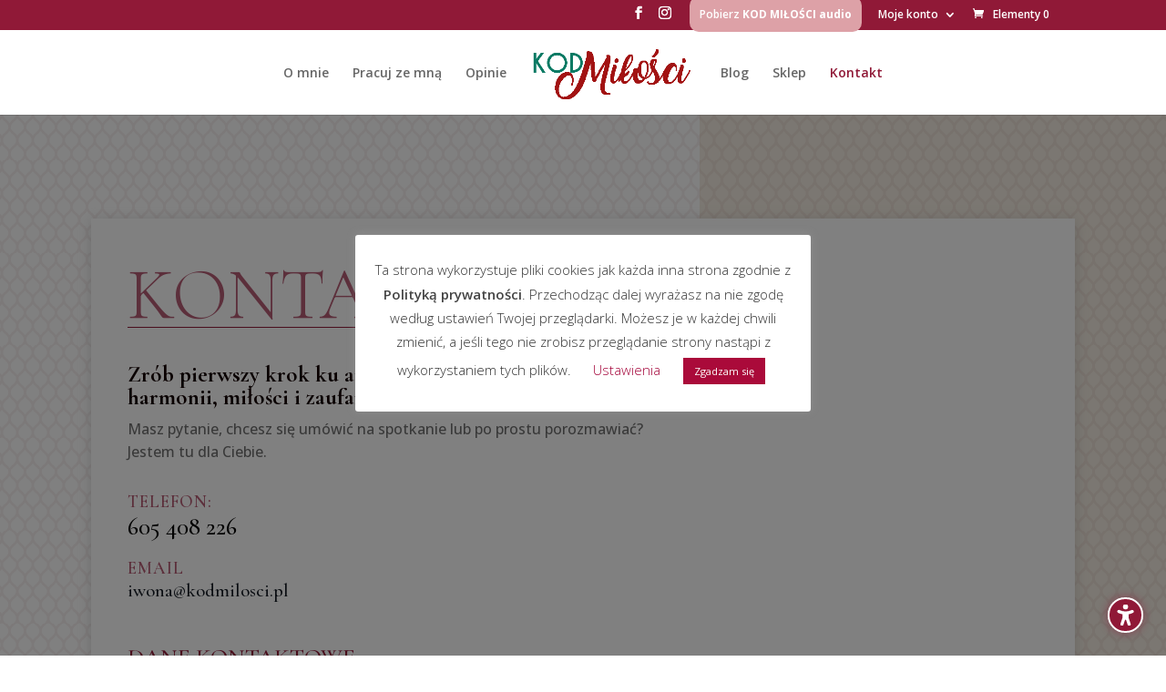

--- FILE ---
content_type: text/css
request_url: https://kodmilosci.pl/wp-content/et-cache/759/et-core-unified-759.min.css?ver=1768801788
body_size: 19
content:
@media only screen and (min-width:768px){.custom_blog .et_pb_post{min-height:525px;max-height:525px}}.boks{padding:11px;background:#DDA1A7;border-radius:10px}.et_post_meta_wrapper img{height:0px;float:left;padding-right:20px;width:0}.cc-animate.cc-revoke.cc-bottom{transform:translateY(0em)}div.sharedaddy h3.sd-title{font-size:19pt;color:#0f8c63}.cc-color-override--78978745.cc-window{padding:20px!important;font-size:90%!important}.cc-btn{margin:10px!important}a,a:hover{text-decoration:none!important}.woocommerce a.button.alt,.woocommerce-page a.button.alt{border-color:#901937!important;border-radius:0px!important}.woocommerce a.button.alt:hover,.woocommerce-page a.button.alt:hover,.woocommerce button.button,.woocommerce-page button.button:hover{color:#901937!important;border-color:#901937!important;border-radius:0px!important}

--- FILE ---
content_type: text/css
request_url: https://kodmilosci.pl/wp-content/et-cache/759/et-core-unified-tb-3198-deferred-759.min.css?ver=1768801789
body_size: 259
content:
.et_pb_section_0_tb_footer.et_pb_section{padding-top:6px;padding-bottom:0px;background-color:#901937!important}.et_pb_image_0_tb_footer{filter:hue-rotate(59deg) saturate(0%) brightness(0%) contrast(97%) invert(100%);backface-visibility:hidden;text-align:left;margin-left:0}html:not(.et_fb_edit_enabled) #et-fb-app .et_pb_image_0_tb_footer:hover{filter:hue-rotate(59deg) saturate(0%) brightness(0%) contrast(97%) invert(100%)}.et_pb_text_0_tb_footer h1,.et_pb_text_1_tb_footer h1,.et_pb_text_2_tb_footer h1,.et_pb_text_3_tb_footer h1,.et_pb_text_4_tb_footer h1,.et_pb_text_5_tb_footer h1,.et_pb_text_6_tb_footer h1,.et_pb_text_7_tb_footer h1,.et_pb_text_8_tb_footer.et_pb_text,.et_pb_text_8_tb_footer h1{color:#FFFFFF!important}.et_pb_text_0_tb_footer h3,.et_pb_text_1_tb_footer h3,.et_pb_text_2_tb_footer h3,.et_pb_text_3_tb_footer h3,.et_pb_text_4_tb_footer h3,.et_pb_text_5_tb_footer h3,.et_pb_text_6_tb_footer h3,.et_pb_text_7_tb_footer h3,.et_pb_text_8_tb_footer h3{text-transform:uppercase;font-size:17px;color:#FFFFFF!important}.et_pb_text_0_tb_footer,.et_pb_text_1_tb_footer,.et_pb_text_2_tb_footer,.et_pb_text_3_tb_footer,.et_pb_text_4_tb_footer,.et_pb_text_5_tb_footer,.et_pb_text_6_tb_footer,.et_pb_text_7_tb_footer,.et_pb_text_8_tb_footer{margin-bottom:-1px!important}@media only screen and (max-width:980px){.et_pb_image_0_tb_footer .et_pb_image_wrap img{width:auto}}@media only screen and (max-width:767px){.et_pb_image_0_tb_footer .et_pb_image_wrap img{width:auto}}div.et_pb_section.et_pb_section_1{background-image:linear-gradient(0deg,rgba(206,41,63,0.09) 0%,#901937 100%),url(https://kodmilosci.pl/wp-content/uploads/2025/03/dd.jpg)!important}.et_pb_section_1.et_pb_section{padding-top:211px;padding-bottom:171px}.et_pb_image_0{text-align:left;margin-left:0}.et_pb_text_9{line-height:1.8em;font-family:'Lato',Helvetica,Arial,Lucida,sans-serif;font-size:18px;line-height:1.8em;padding-bottom:13px!important;max-width:700px}.et_pb_text_9 h2{font-weight:300;font-size:40px;letter-spacing:1px;line-height:1.2em}.et_pb_text_9 h6{font-family:'Lato',Helvetica,Arial,Lucida,sans-serif;font-weight:700;font-size:18px;letter-spacing:1px;line-height:1.8em}.et_pb_image_0.et_pb_module,.et_pb_text_9.et_pb_module{margin-left:auto!important;margin-right:auto!important}@media only screen and (max-width:980px){.et_pb_image_0{width:58%}.et_pb_image_0 .et_pb_image_wrap img{width:auto}}@media only screen and (max-width:767px){.et_pb_image_0{width:95%}.et_pb_image_0 .et_pb_image_wrap img{width:auto}.et_pb_text_9 h2{font-size:22px}}